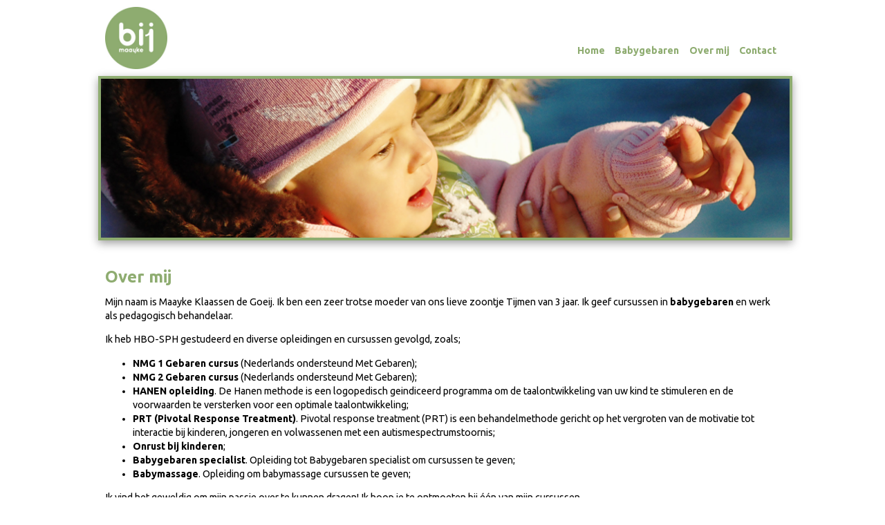

--- FILE ---
content_type: text/html; charset=UTF-8
request_url: https://bijmaayke.nl/over-mij
body_size: 2044
content:
<!DOCTYPE HTML PUBLIC "-//W3C//DTD HTML 4.01 Transitional//EN" "http://www.w3.org/TR/html4/loose.dtd">
<html>
<head>
	<title>Baby Gebaren - Bij Maayke</title>
	<meta http-equiv="X-UA-Compatible" content="IE=edge">
	<meta name="viewport" content="width=device-width, initial-scale=1">

	<link rel="icon" href="/favicon.ico" type="image/x-icon" />
	<link rel="shortcut icon" href="/favicon.ico" type="image/x-icon" />

	<meta property="og:title" content="Bij Maayke - Babygebaren & Babymassage" />
	<meta property="og:site_name" content="Bijmaayke.nl" />
	<meta property="og:url" content="https://bijmaayke.nl/"/>
	<meta property="og:type" content="website"/>
	<meta property="og:image" content="https://bijmaayke.nl/images/bijmaayke.png" />
	<link rel="image_src" href="https://bijmaayke.nl/images/bijmaayke.png" />

</head>
<body>
	<div id='container'>
	<a href='/'><img id='logo' src='/images/bijmaayke.jpg'></a>
		<nav>
			<ul>
				<li><a href="/">Home</a></li>
				<li><a href="#">Babygebaren</a>
					<ul>
						<li><a href="/gebaren/wat-is-babygebaren">Wat is Babygebaren</a></li>
						<li><a href="/gebaren/onderzoeken">Onderzoeken</a></li>
						<li><a href="/gebaren/cursus-aanbod">Cursus aanbod</a></li>
						<li><a href="/gebaren/mijn-eigen-ervaring">Mijn eigen ervaring</a></li>
					</ul>
				</li>	
				<li><a href="/over-mij">Over mij</a></li>
				<li><a href="/contact">Contact</a></li>
			</ul>
		</nav>	
		<br style='clear:both;' />
		<div id='images'><img src='/images/header/2.png' /></div>	
		<br style='clear:both;' />
		<div class='row'>
			<h1>Over mij</h1>
			
<p>Mijn naam is Maayke Klaassen de Goeij. Ik ben een zeer trotse moeder van ons lieve zoontje Tijmen van 3 jaar. Ik geef cursussen in <b>babygebaren</b> en werk als pedagogisch behandelaar.</p>
<p>Ik heb HBO-SPH gestudeerd en diverse opleidingen en cursussen gevolgd, zoals; </p>

<ul>

<li><b>NMG 1 Gebaren cursus</b> (Nederlands ondersteund Met Gebaren);
</li>
<li><b>NMG 2 Gebaren cursus</b> (Nederlands ondersteund Met Gebaren);
</li>
<li><b>HANEN opleiding</b>. De Hanen methode is een logopedisch geindiceerd programma om de taalontwikkeling van uw kind te stimuleren en de voorwaarden te versterken voor een optimale taalontwikkeling;
</li>
<li><b>PRT (Pivotal Response Treatment)</b>. Pivotal response treatment (PRT) is een behandelmethode gericht op het vergroten van de motivatie tot interactie bij kinderen, jongeren en volwassenen met een autismespectrumstoornis;
</li>
<li><b>Onrust bij kinderen</b>;
</li>
<li><b>Babygebaren specialist</b>. Opleiding tot Babygebaren specialist om cursussen te geven;
</li>
<li><b>Babymassage</b>. Opleiding om babymassage cursussen te geven;

</li>
</ul>
<p>Ik vind het geweldig om mijn passie over te kunnen dragen! Ik hoop je te ontmoeten bij &eacute;&eacute;n van mijn cursussen. </p> 

</div>	<br/>
		<div id='footer'>
			&copy; 2026 Baby en Kinder gebaren
			&nbsp;&nbsp;&nbsp;-&nbsp;&nbsp;&nbsp;
			<a href='https://www.tili.nl'>Tili Webservices</a>

			<div style='float:right' class="fb-like" data-href="https://www.facebook.com/bijmaayke.nl" data-layout="button_count" data-action="like" data-show-faces="false" data-share="false"></div>
		
		</div>
	</div>
	<link rel="stylesheet" type="text/css" href="/css/jquery.fancybox.css" media="screen" />
	<link rel="stylesheet" type="text/css" href="/css/default.css?1769212280" media="all">
	<link href='https://fonts.googleapis.com/css?family=Ubuntu:300,400,700' rel='stylesheet' type='text/css'>
	<script type="text/javascript" src="https://ajax.googleapis.com/ajax/libs/jquery/1.7.2/jquery.min.js"></script>	
	<script type="text/javascript" src="/js/jquery.fancybox.js?v=2.1.5"></script>
	<script type="text/javascript">
		$(document).ready(function() {
			$('.fancybox').fancybox();
		});
	</script>
	<div id="fb-root"></div>
	<script>(function(d, s, id) {
	  var js, fjs = d.getElementsByTagName(s)[0];
	  if (d.getElementById(id)) return;
	  js = d.createElement(s); js.id = id;
	  js.src = "//connect.facebook.net/nl_NL/sdk.js#xfbml=1&appId=163525373700463&version=v2.3";
	  fjs.parentNode.insertBefore(js, fjs);
	}(document, 'script', 'facebook-jssdk'));</script>
<script>
  (function(i,s,o,g,r,a,m){i['GoogleAnalyticsObject']=r;i[r]=i[r]||function(){
  (i[r].q=i[r].q||[]).push(arguments)},i[r].l=1*new Date();a=s.createElement(o),
  m=s.getElementsByTagName(o)[0];a.async=1;a.src=g;m.parentNode.insertBefore(a,m)
  })(window,document,'script','//www.google-analytics.com/analytics.js','ga');

  ga('create', 'UA-61888454-1', 'auto');
  ga('send', 'pageview');

</script>
</body>
</html>

--- FILE ---
content_type: text/css;charset=UTF-8
request_url: https://bijmaayke.nl/css/default.css?1769212280
body_size: 982
content:
html,body{margin:0px;padding:0px;font-size:100%}#container{position:relative;width:996px;margin:0px auto;font-family:'Ubuntu',sans-serif}#header{position:relative;width:100%}#logo{position:absolute;left:10px;top:10px;float:left;margin:0px 0px 20px 0px;z-index:10;border:0;height:90px}nav ul{float:right}nav ul ul{display:none;-webkit-box-shadow:0px 4px 12px 0px rgba(158,158,158,1);-moz-box-shadow:0px 4px 12px 0px rgba(158,158,158,1);box-shadow:0px 4px 12px 0px rgba(158,158,158,1)}nav ul li:hover > ul{display:block;z-index:30}nav ul{list-style:none;position:relative;display:inline-table}nav ul:after{content:""; clear:both; display:block}nav ul li{float:left}nav ul li:hover{}nav ul li:hover a{}nav ul li a{display:block; padding:3.5em 1em 1em 0;color:#8EAC70; text-decoration:none;font-size:1em;font-weight:bold}nav ul ul{background:#FFFFFF;border-radius:0px; padding:0;position:absolute; top:100%;margin-left:-1em}nav ul ul li{float:none; position:relative}nav ul ul li a{padding:0.5em 1em 0.5em 1em;font-weight:normal;line-height:1.2em}nav ul ul li a:hover{}nav ul ul ul{position:absolute; left:100%; top:0}#images{position:relative;width:100%;border:solid 4px #8EAC70;-webkit-box-shadow:0px 4px 12px 0px rgba(158,158,158,1);-moz-box-shadow:0px 4px 12px 0px rgba(158,158,158,1);box-shadow:0px 4px 12px 0px rgba(158,158,158,1);margin:0px 0px 9px 0px}#images img{width:100%}.row{position:relative;width:98%;min-height:300px;margin:0px auto;line-height:1.3em}.half{position:relative;width:47%;float:left;-webkit-box-shadow:0px 4px 12px 0px rgba(158,158,158,1);-moz-box-shadow:0px 4px 12px 0px rgba(158,158,158,1);box-shadow:0px 4px 12px 0px rgba(158,158,158,1);border:solid 1px #8EAC70;padding:5px;min-height:220px}.thirt{position:relative;width:31%;float:left;-webkit-box-shadow:0px 4px 12px 0px rgba(158,158,158,1);-moz-box-shadow:0px 4px 12px 0px rgba(158,158,158,1);box-shadow:0px 4px 12px 0px rgba(158,158,158,1);border:solid 1px #8EAC70;margin:0px 15px 0px 0px;padding:5px;min-height:220px}.last{margin:0px 0px 0px 0px;float:right}.middle{margin:0px 0px 0px 0px}table td{font-size:0.9em}.half table tr:nth-child(even){background:#FFF}.half table tr:nth-child(odd){background:#EEE}.thirt table tr:nth-child(even){background:#FFF}.thirt table tr:nth-child(odd){background:#EEE}h1{font-size:1.5em;color:#8EAC70}h2{font-size:1em;color:#8EAC70;margin:0px 0px 10px 0px}a{color:#8EAC70}p{font-size:0.9em;color:#000}ul{font-size:0.9em;color:#000}.fancybox img{border:solid 1px #8EAC70;margin:0px 0px 5px 10px}#footer{position:relative;width:100%;height:30px;color:#999999;font-size:10px;border-top:solid 4px #8EAC70;padding:10px 0px}#footer a{color:#999999;text-decoration:none}@media screen and (max-width:999px){#container{width:100%}#images{width:auto;height:auto;max-width:100%}#images img{width:auto;height:auto;max-width:100%}}@media screen and (max-width:800px){#container{width:100%;background-color:#FFF}#logo{position:relative;text-align:center;margin:0px auto}.fb-like{clear:both;float:left!important}.row{margin:0px 10px 0px 10px}.half{width:90%;margin:0px 0px 20px 0px}.last{float:left}}@media screen and (max-width:740px){nav ul{border-bottom:solid 1px #8EAC70;float:left;width:100%}nav ul li a{display:block; padding:1em 0.5em 0.5em 0;color:#777; text-decoration:none;font-size:1em;font-weight:normal}nav ul ul li a{padding:0.5em;font-weight:normal;line-height:0.8em!important}nav ul ul{width:200px;background:#FFFFFF;border-radius:0px; padding:0;position:absolute; top:100%;z-index:50;margin-top:-0.5em}nav ul{border-bottom:solid 1px #8EAC70;margin:0px;padding:5px}}@media screen and (max-width:500px){#images{display:none}}